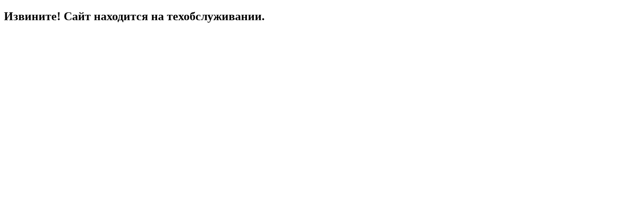

--- FILE ---
content_type: text/html
request_url: http://tvdealer.ru/%D1%82%D1%80%D0%B8%D0%BA%D0%BE%D0%BB%D0%BE%D1%80-%D1%82%D0%B2-2020-%D0%B3/
body_size: 290
content:
<!DOCTYPE html PUBLIC "-//W3C//DTD HTML 4.01//EN" "http://www.w3.org/TR/html4/strict.dtd">
<html lang="ru"><head><meta content="text/html; charset=utf-8" http-equiv="content-type"><title>Главная</title></head><body>
<h2>Извините! Сайт находится на техобслуживании.</h2></body></html>
